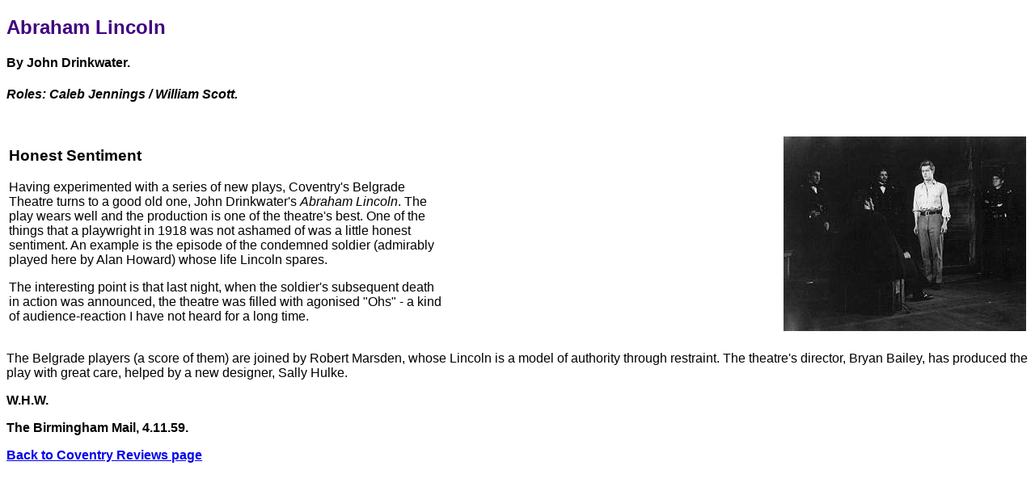

--- FILE ---
content_type: text/html
request_url: http://alanhoward.org.uk/abraham.htm
body_size: 1064
content:
<!DOCTYPE HTML PUBLIC "-//SoftQuad//DTD HoTMetaL PRO 5.0::19980907::extensions to HTML 4.0//EN" "hmpro5.dtd">
<HTML> 
  <HEAD> 
	 <TITLE>abraham</TITLE> 
  </HEAD> 
  <BODY BGCOLOR="#FFFFFF"> 
	 <H2><FONT COLOR="#400080" FACE="Arial">Abraham Lincoln</FONT></H2> 
	 <H4><FONT FACE="Arial">By John Drinkwater.</FONT></H4> 
	 <P><B><I><FONT FACE="Arial">Roles: Caleb Jennings / William
		Scott.</FONT></I></B></P> <BR> 
	 <TABLE WIDTH="100%"> 
		<TR> 
		  <TD WIDTH="330">
			 <H3><FONT FACE="Arial">Honest Sentiment</FONT></H3><FONT
			 FACE="Arial"> </FONT>
			 <P><FONT FACE="Arial">Having experimented with a series of new plays,
				Coventry's Belgrade Theatre turns to a good old one, John Drinkwater's
				<I>Abraham Lincoln</I>. The play wears well and the production is one of the
				theatre's best. One of the things that a playwright in 1918 was not ashamed of
				was a little honest sentiment. An example is the episode of the condemned
				soldier (admirably played here by Alan Howard) whose life Lincoln
				spares.</FONT></P><FONT FACE="Arial"> </FONT>
			 <P><FONT FACE="Arial">The interesting point is that last night, when
				the soldier's subsequent death in action was announced, the theatre was filled
				with agonised "Ohs" - a kind of audience-reaction I have not heard for a long
				time. </FONT></P> </TD> 
		  <TD WIDTH="438" VALIGN="MIDDLE"><IMG SRC="abraham.jpg"
			 ALT="Alan as the soldier" ALIGN="RIGHT" BORDER="0" WIDTH="300" HEIGHT="241">
			 </TD> 
		</TR> 
	 </TABLE> 
	 <P><FONT FACE="Arial">The Belgrade players (a score of them) are joined by
		Robert Marsden, whose Lincoln is a model of authority through restraint. The
		theatre's director, Bryan Bailey, has produced the play with great care, helped
		by a new designer, Sally Hulke.</FONT></P> 
	 <P><FONT FACE="Arial"><B>W.H.W.</B></FONT></P> 
	 <P><FONT FACE="Arial"><B>The Birmingham Mail, 4.11.59.</B></FONT></P> 
	 <P><FONT FACE="Arial"><A HREF="belgrade.htm"><B>Back to Coventry Reviews
		page</B></A></FONT></P> </BODY>
</HTML>
